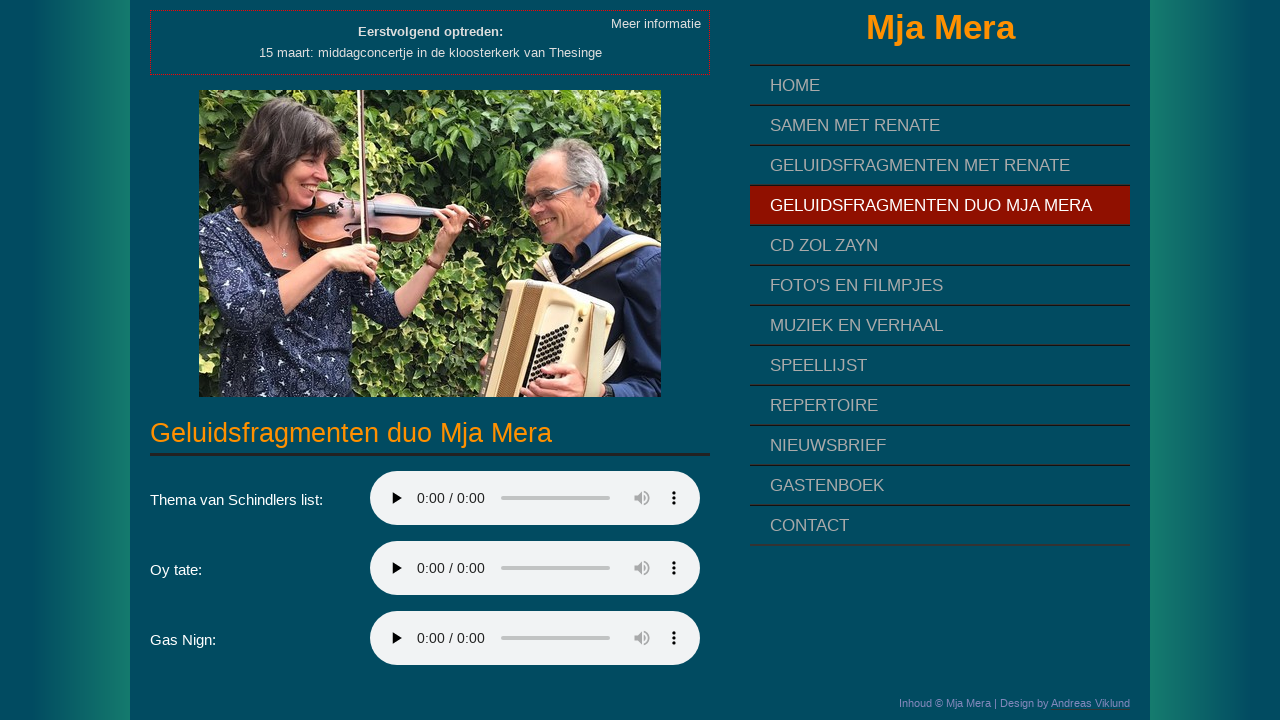

--- FILE ---
content_type: text/html; charset=UTF-8
request_url: https://www.mjamera.nl/geluidsfragmenten_duo_mja_mera
body_size: 1166
content:
<!doctype html>
<html lang="nl" dir="ltr" class="loading">
  <head>
    <title>Mja Mera - Geluidsfragmenten duo Mja Mera</title>

    <base href="https://www.mjamera.nl/" />

    <meta charset="UTF-8" />
    <meta name="description" content="Mja Mera (Nieuwgrieks voor 'Op een dag') is een muzikaal duo uit de stad Groningen. Mja Mera bestaat uit Karin Heesen (viool) en Peter Rippen (accordeon en piano)." />
    <meta name="keywords" content="mjamera, mja mera, jiddisch, latino, klezmer, muziek, instrumentaal, vocaal, klumper, heesen, rippen, viool, accordeon, zang" />
    <meta name="viewport" content="width=device-width, initial-scale=1" />

    <link rel="shortcut icon" type="image/png" href="favicon.png" />
    <link rel="stylesheet" href="assets/css/combined.css?v18" />

    <script src="https://ajax.googleapis.com/ajax/libs/jquery/3.5.1/jquery.min.js"></script>
    <script src="assets/js/combined.js?v18"></script>
  </head>

  <body>
    <div id="wrap">
      <div id="sidebar">
        <div id="footer">
          Inhoud &copy; Mja Mera | Design by <a class="footer" href="http://andreasviklund.com/">Andreas Viklund</a>
        </div>

        <h1 id="site_title">
          <a href="home">Mja Mera</a>
        </h1>

        <ul>
          <li><a href="home">Home</a></li><li><a href="over_ons">Samen met Renate</a></li><li><a href="geluidsfragmenten_met_renate">Geluidsfragmenten met Renate</a></li><li><a href="geluidsfragmenten_duo_mja_mera" class="current">Geluidsfragmenten duo Mja Mera</a></li><li><a href="cd">CD Zol zayn</a></li><li><a href="fotos">Foto's en filmpjes</a></li><li><a href="muziek_en_verhaal">Muziek en verhaal</a></li><li><a href="agenda">Speellijst</a></li><li><a href="repertoire">Repertoire</a></li><li><a href="nieuwsbrief">Nieuwsbrief</a></li><li><a href="gastenboek">Gastenboek</a></li><li><a href="contact">Contact</a></li>        </ul>
      </div>

      <div id="content">
                <a href="agenda" id="eerstvolgend_optreden">
          <span class="header">Eerstvolgend optreden:</span>

          15 maart: middagconcertje in de kloosterkerk van Thesinge
                    <span class="meer-informatie">Meer informatie</span>
                  </a>
        
        <div id="slideshow">
          <img class="first" src="" />
          <img class="second" src="" />
        </div>

        <div class="post">
          <h2 id="page_title">Geluidsfragmenten duo Mja Mera</h2>

          <div id="tekst">
            <table id="geluidsfragmenten"></table>
<script>
$(function() {
var $table = $("#geluidsfragmenten");
$.each({
  "assets/mp3/2018/Schindlers.mp3": "Thema van Schindlers list",
  "assets/mp3/2018/Oytate.mp3": "Oy tate",
  "assets/mp3/2018/GasNign.mp3": "Gas Nign"
}, function(url, naam) {
  MjaMera.createMediaPlayerRow(naam, url).appendTo($table);
});
});
</script>          </div>
        </div>
      </div>
    </div>
  </body>
</html>


--- FILE ---
content_type: text/css
request_url: https://www.mjamera.nl/assets/css/combined.css?v18
body_size: 1946
content:
a,abbr,acronym,address,applet,article,aside,audio,b,big,blockquote,body,canvas,caption,center,cite,code,dd,del,details,dfn,div,dl,dt,em,embed,fieldset,figcaption,figure,footer,form,h1,h2,h3,h4,h5,h6,header,hgroup,html,i,iframe,img,ins,kbd,label,legend,li,mark,menu,nav,object,ol,output,p,pre,q,ruby,s,samp,section,small,span,strike,strong,sub,summary,sup,table,tbody,td,tfoot,th,thead,time,tr,tt,u,ul,var,video{margin:0;padding:0;border:0;font:inherit;vertical-align:baseline}article,aside,details,figcaption,figure,footer,header,hgroup,menu,nav,section{display:block}ol,ul{list-style:none}blockquote,q{quotes:none}blockquote:after,blockquote:before,q:after,q:before{content:"";content:none}table{border-collapse:collapse;border-spacing:0}/*!
---
*/*{box-sizing:border-box}html{overflow-y:scroll;height:100%}body{min-height:100%;color:#ddd;font:84% Tahoma,Verdana,sans-serif;line-height:1.6em}strong{font-weight:700}em{font-style:italic}p{margin:0 0 20px}#tekst a.foto{border:none}#tekst a.foto img.foto{max-width:100%;margin:25px 0}#page_title{border-bottom:3px solid #222;color:#ff9000;font-size:1.8em;line-height:1.25em;margin:0 0 10px;padding:0 0 3px}ul{list-style-type:disc;padding:5px 0 5px 40px}h3{font-size:1.5em}h4{font-size:1.2em;margin-bottom:5px}fieldset{border:1px solid #000;padding:10px}fieldset>legend{margin-left:10px}@media screen{#sidebar li a,a{text-decoration:none}#sidebar li a,#sidebar li:last-child{border-bottom:solid 1px #333}body{padding:10px;background:url(../images/background.png) top center repeat-y #014b61}a{border-bottom:1px solid #333;color:#ddd}#site_title{font-size:2em;line-height:1;margin:0 0 20px;font-weight:700;text-align:center}#site_title a{color:#ff9000;border-bottom:none}#wrap{margin:0 auto;padding:0;width:980px}#content{width:560px}#sidebar{float:right;line-height:1.4em;padding:0;width:380px;font-size:13pt}#sidebar ul{margin:0 0 20px;padding:0}#sidebar li{list-style:none;margin:0;padding:0;text-transform:uppercase}#sidebar li a{border-top:solid 1px #111;color:#aaa;display:block;padding:7px 20px}#sidebar li:first-child{border-top:solid 1px #333}#sidebar li a.current{background:#901000;color:#fff}#footer,#footer a{color:#8388BC}#sidebar li a:active{background:#901000}#footer{font-size:.65em;text-align:right;position:fixed;bottom:5px;width:380px}div.post,legend{color:#fff;font-size:110%}#eerstvolgend_optreden{display:block;position:relative;height:65px;border:1px dotted red;margin:0 0 15px;padding-top:10px;text-align:center}#eerstvolgend_optreden .meer-informatie{position:absolute;right:8px;top:2px}#eerstvolgend_optreden .header{display:block;font-weight:700}.player-row>td{vertical-align:middle;height:70px}.player-row>.naam{width:250px}.player-row>.player>audio{width:350px;padding:0 10px}#gastenboek{width:100%;border:0 solid gray}#gastenboek .berichten hr.scheiding{margin:20px 0}#gastenboek .berichten table.bericht{width:100%;padding:5px 0;margin:20px 0}#gastenboek .berichten table.bericht.eigen{border:5px dashed #ff0}#gastenboek .berichten td.kolom_eerste{width:115px;font-weight:700}#gastenboek .berichten td.bericht{white-space:pre-wrap;padding-top:20px}#gastenboek fieldset{border:1px solid #aaa}#gastenboek form table{width:100%}#gastenboek form table td{vertical-align:top}#gastenboek form .bericht,#gastenboek form .naam{font:11pt Verdana;line-height:1.3;width:100%}#gastenboek form .bericht{height:150px;resize:vertical}#gastenboek form input[type=submit]{width:200px;height:40px;font-size:125%}#slideshow{position:relative;margin:0 49px 20px;height:307px}#slideshow>img{position:absolute;left:0;top:0}#slideshow>img.first{z-index:1}#slideshow>img.second{z-index:2}html.loading #slideshow>img{visibility:hidden}}@media screen and (min-width:601px){#sidebar li a.current:hover,#site_title a:hover,a:hover{color:#fff}#eerstvolgend_optreden .meer-informatie:hover,#footer a:hover{text-decoration:underline}a:hover{border-bottom:1px solid #aaa}#sidebar li a:hover{background:#d01000;color:#ddd;padding-left:30px}#footer a:hover{color:#8388BC}#eerstvolgend_optreden:hover{background-color:rgba(255,255,255,.1)}}@media screen and (max-width:600px){#content,#sidebar,#wrap{width:auto}body{padding:8px}#site_title{margin-top:10px;display:block}#sidebar{float:none}#sidebar li{display:inline-block;padding:2px 10px;border-right:1px solid #ccc}#sidebar a{padding:0!important}#slideshow{display:none}#eerstvolgend_optreden{padding-top:15px}#eerstvolgend_optreden .meer-informatie{top:0}tr.player-row>td.player{height:80px}#footer{position:absolute;top:5px;right:5px;bottom:auto;width:100%;line-height:1}}dl#speellijst dt{font-weight:700}dl#speellijst dd{margin:0 0 20px 20px}dl#speellijst .uitverkocht{display:block;font-weight:700}dl#speellijst>dt.laatst-geweest{border-top:1px solid #fff;padding-top:20px}@media print{#eerstvolgend_optreden,#gastenboek fieldset,#sidebar,#slideshow{display:none}#content,#page_title,#page_title *,#tekst,#tekst *,#wrap,.post,body,html{color:#000}#page_title::after{content:"(van mjamera.nl)";margin:0 1em;font-size:.5em;float:right}}/*!
---
*/

--- FILE ---
content_type: application/javascript
request_url: https://www.mjamera.nl/assets/js/combined.js?v18
body_size: 3684
content:
/*!
 * jQuery Cookie Plugin v1.4.0
 * https://github.com/carhartl/jquery-cookie
 *
 * Copyright 2013 Klaus Hartl
 * Released under the MIT license

Copyright 2013 Klaus Hartl

Permission is hereby granted, free of charge, to any person obtaining
a copy of this software and associated documentation files (the
"Software"), to deal in the Software without restriction, including
without limitation the rights to use, copy, modify, merge, publish,
distribute, sublicense, and/or sell copies of the Software, and to
permit persons to whom the Software is furnished to do so, subject to
the following conditions:

The above copyright notice and this permission notice shall be
included in all copies or substantial portions of the Software.

THE SOFTWARE IS PROVIDED "AS IS", WITHOUT WARRANTY OF ANY KIND,
EXPRESS OR IMPLIED, INCLUDING BUT NOT LIMITED TO THE WARRANTIES OF
MERCHANTABILITY, FITNESS FOR A PARTICULAR PURPOSE AND
NONINFRINGEMENT. IN NO EVENT SHALL THE AUTHORS OR COPYRIGHT HOLDERS BE
LIABLE FOR ANY CLAIM, DAMAGES OR OTHER LIABILITY, WHETHER IN AN ACTION
OF CONTRACT, TORT OR OTHERWISE, ARISING FROM, OUT OF OR IN CONNECTION
WITH THE SOFTWARE OR THE USE OR OTHER DEALINGS IN THE SOFTWARE.
 */
(function(factory){if(typeof define==="function"&&define.amd){define(["jquery"],factory)}else{factory(jQuery)}})(function($){var pluses=/\+/g;function encode(s){return config.raw?s:encodeURIComponent(s)}function decode(s){return config.raw?s:decodeURIComponent(s)}function stringifyCookieValue(value){return encode(config.json?JSON.stringify(value):String(value))}function parseCookieValue(s){if(s.indexOf('"')===0){s=s.slice(1,-1).replace(/\\"/g,'"').replace(/\\\\/g,"\\")}try{s=decodeURIComponent(s.replace(pluses," "));return config.json?JSON.parse(s):s}catch(e){}}function read(s,converter){var value=config.raw?s:parseCookieValue(s);return $.isFunction(converter)?converter(value):value}var config=$.cookie=function(key,value,options){if(value!==undefined&&!$.isFunction(value)){options=$.extend({},config.defaults,options);if(typeof options.expires==="number"){var days=options.expires,t=options.expires=new Date;t.setTime(+t+days*864e5)}return document.cookie=[encode(key),"=",stringifyCookieValue(value),options.expires?"; expires="+options.expires.toUTCString():"",options.path?"; path="+options.path:"",options.domain?"; domain="+options.domain:"",options.secure?"; secure":""].join("")}var result=key?undefined:{};var cookies=document.cookie?document.cookie.split("; "):[];for(var i=0,l=cookies.length;i<l;i++){var parts=cookies[i].split("=");var name=decode(parts.shift());var cookie=parts.join("=");if(key&&key===name){result=read(cookie,value);break}if(!key&&(cookie=read(cookie))!==undefined){result[name]=cookie}}return result};config.defaults={};$.removeCookie=function(key,options){if($.cookie(key)===undefined){return false}$.cookie(key,"",$.extend({},options,{expires:-1}));return!$.cookie(key)}});
//---
(function($){$.extend(window.MjaMera=window.MjaMera||{},{random:function(a,b){return Math.floor(Math.random()*(b-a+1))+a},sortRandom:function(arr){var tagged=$.map(arr,function(item){return{random:Math.random(),item:item}});tagged.sort(function(a,b){return a.random-b.random});return $.map(tagged,function(combi){return combi.item})},zeroPad:function(str,length){str=String(str);return str.length>=length?str:new Array(length-str.length+1).join("0")+str},printf:function(str){var args=arguments;var i=1;return str.replace(/%/g,function(){return args[i++]})}})})(jQuery);
//---
(function($){var mediaPlayers={};$.extend(MjaMera,{createMediaPlayerRow:function(naam,url){var id="mediaPlayer"+MjaMera.random(1e5,1e9);var $tr=$("<tr>").addClass("player-row");var $td1=$("<td>").appendTo($tr).addClass("naam").text(naam+":");var $td2=$("<td>").appendTo($tr).addClass("player");var $player=$("<audio>").appendTo($td2).addClass("player").attr({id:id,controls:true,preload:"none",src:url}).on("play",function(){var player=this;$.each(mediaPlayers,function(){if(this!==player){this.pause()}});if(this.muted||this.volume===0){this.muted=false;this.volume=1}});mediaPlayers[id]=$player.get(0);return $tr}})})(jQuery);
//---
(function($){var Gastenboek=MjaMera.Gastenboek={huidigePagina:1,formatDate:function(date){date=new Date(date);return MjaMera.printf("%-%-% %:%",MjaMera.zeroPad(date.getDate(),2),MjaMera.zeroPad(date.getMonth()+1,2),date.getFullYear(),MjaMera.zeroPad(date.getHours(),2),MjaMera.zeroPad(date.getMinutes(),2))},init:function(){$(function(){Gastenboek.huidigePagina=1;Gastenboek.laadBerichten(Gastenboek.huidigePagina)})},laadBerichten:function(pagina,fadeID,isPost,scroll){$.ajax({url:"gastenboek.php",data:{action:"show",pagina:pagina},dataType:"json",cache:false,success:function(response){var $berichten=$("#gastenboek .berichten").empty();$.each(response.berichten,function(){var $table=$("<table>").appendTo($berichten).addClass("bericht").toggleClass("eigen",this.id===fadeID).append($("<tr>").append($("<td>").append("Door:"),$("<td>").append(this.naam)),$("<tr>").append($("<td>").append("Geplaatst op:"),$("<td>").append(Gastenboek.formatDate(this.tijd))),$("<tr>").append($("<td>"),$("<td>").addClass("bericht").append(this.bericht))).after($("<hr>").addClass("scheiding")).find("td:first-child").addClass("kolom_eerste")});Gastenboek.huidigePagina=pagina;$("#gastenboek .pagina").filter(".huidig").text(pagina).end().filter(".vorige").toggle(!response.meta.isEerste).end().filter(".volgende").toggle(!response.meta.isLaatste);if(isPost){$("#gastenboek form input[type='submit']").prop("disabled",false);$("#gastenboek form").get(0).reset()}if(scroll){$("html, body").animate({scrollTop:$("#gastenboek .berichten").position().top-5},{duration:"slow"})}}})}};$(function(){$.each({"#gastenboek a.pagina.vorige":-1,"#gastenboek a.pagina.volgende":1},function(selector,delta){$("body").on("click",selector,function(){Gastenboek.laadBerichten(Gastenboek.huidigePagina+delta,null,null,true)})});$("body").on("submit","#gastenboek form",function(e){e.preventDefault();var naam=$.trim($(this).find(".naam").val());var bericht=$.trim($(this).find(".bericht").val());if(naam.length===0||bericht.length===0){alert("U wordt verzocht een naam en een bericht in te vullen.");return}$(this).find("input[type='submit']").prop("disabled",true);$.ajax({url:"gastenboek.php?action=insert",type:"POST",data:{naam:naam,bericht:bericht},dataType:"json"}).done(function(id){Gastenboek.laadBerichten(1,id,true,false)})})})})(jQuery);
//---
(function($){$(function(){if(typeof localStorage!=="undefined"&&localStorage.removeItem){localStorage.removeItem("__amplify__");localStorage.removeItem("__amplify__History.store")}$("a:not([href])").attr("href","#");$("img.foto").wrap(function(){return $("<a>").addClass("foto").attr("href",this.src).attr("target","blank")}).parent("a.foto").after("<br>");$(document).on("click","a[href='#']",function(e){e.preventDefault()}).on("click","a[href^='http']:not([target])",function(){this.target="_blank"});(function(){var speed=1.5*1e3;var urls=[];var imageIndex=1;var indices=location.pathname=="/over_ons"?[1,4,5,6]:[2,3,7,8,9];for(var i=0;i<indices.length;i++){urls.push("foto/slideshow/foto"+indices[i]+".jpg?v3")}urls=MjaMera.sortRandom(urls);var $images=$("#slideshow img");var $imageCurrent=$images.filter(".first");var $imageNew=$images.filter(".second");$imageCurrent.show().attr("src",urls[0]);$imageNew.hide();var webAnimationsSupported=function(){try{var element=document.createElement("div");if(typeof element.animate!=="function"){return false}var animation=element.animate({},{duration:10,fill:"forwards"});return"onfinish"in animation}catch(e){return false}}();var fadeIn,fadeOut;if(webAnimationsSupported){var fadeWebAnimations=function($element,from){var deferred=$.Deferred();$element.show().get(0).animate({opacity:[from,1-from]},{duration:speed,fill:"forwards"}).addEventListener("finish",function(){$element.toggle(from===0);deferred.resolve()});return deferred.promise()};fadeIn=function($element){return fadeWebAnimations($element,0)};fadeOut=function($element){return fadeWebAnimations($element,1)}}else{fadeIn=function($element){return $element.hide().fadeIn(speed)};fadeOut=function($element){return $element.show().fadeOut(speed)}}var fade=function(done){$.when(fadeOut($imageCurrent),fadeIn($imageNew)).then(function(){var temp=$imageCurrent;$imageCurrent=$imageNew;$imageNew=temp;done()})};(function slideshow(){setTimeout(function(){var newURL=urls[imageIndex];var currentURL=$imageCurrent.prop("src");$imageNew.one("load",function(){fade(function(){imageIndex=(imageIndex+1)%urls.length;slideshow()})}).prop("src",newURL)},4e3)})()})();$("html").removeClass("loading")})})(jQuery);